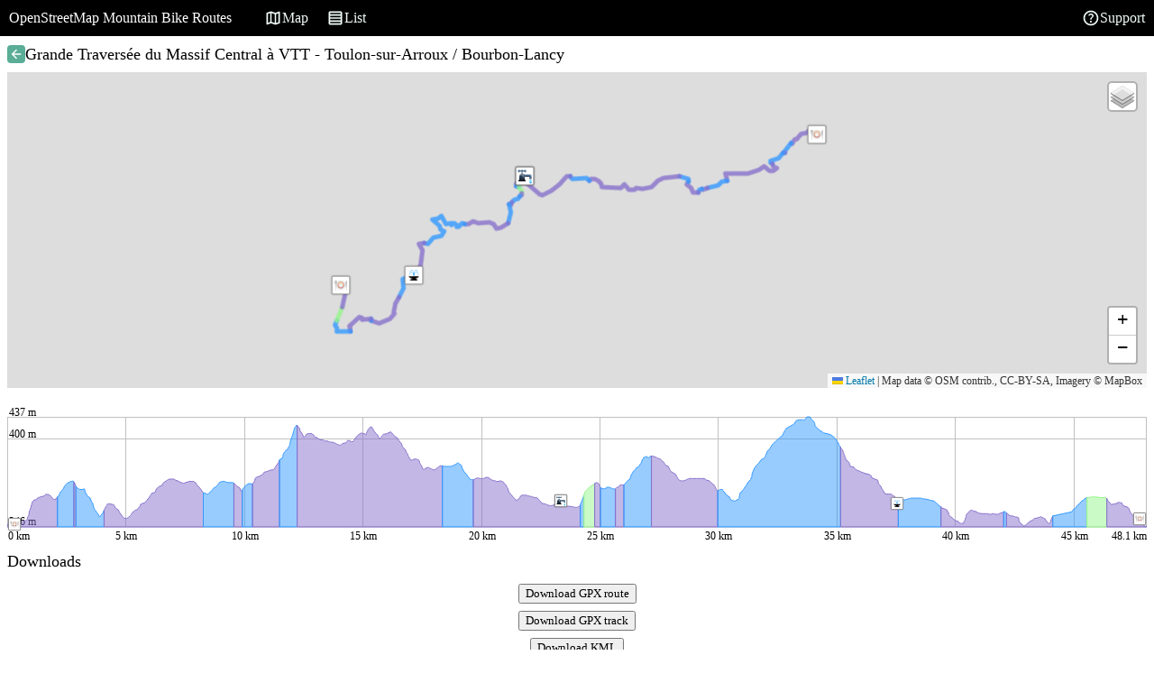

--- FILE ---
content_type: text/html
request_url: https://osm.santolibre.net/routes/10797368
body_size: 346
content:
<!doctype html>
<html>
<head>
    <meta charset="UTF-8" />
    <meta name="viewport" content="width=device-width, initial-scale=1.0" />
    <meta name="description" content="Mountain bike routes with statistics and elevation profiles from the OpenStreetMap community. Route download available as gpx or kml files." />
    <link rel="icon" type="image/png" href="/favicon.png" />
    <link rel="stylesheet" href="https://unpkg.com/leaflet@1.9.4/dist/leaflet.css" />
    <link rel="stylesheet" href="https://unpkg.com/leaflet.markercluster@1.4.1/dist/MarkerCluster.css" />
    <link rel="stylesheet" href="https://unpkg.com/leaflet.markercluster@1.4.1/dist/MarkerCluster.Default.css" />
    <script src="https://unpkg.com/leaflet@1.9.4/dist/leaflet.js"></script>
    <script src="https://unpkg.com/leaflet.markercluster@1.4.1/dist/leaflet.markercluster.js"></script>
    <script src="https://unpkg.com/leaflet-bing-layer@3.3.0/leaflet-bing-layer.min.js"></script>
  <script type="module" crossorigin src="/assets/index-B5HcwAOI.js"></script>
  <link rel="stylesheet" crossorigin href="/assets/index-CPI6w4ha.css">
<link rel="manifest" href="/manifest.webmanifest"><script id="vite-plugin-pwa:register-sw" src="/registerSW.js"></script></head>
<body>
    <div id="app"></div>
</body>
</html>
